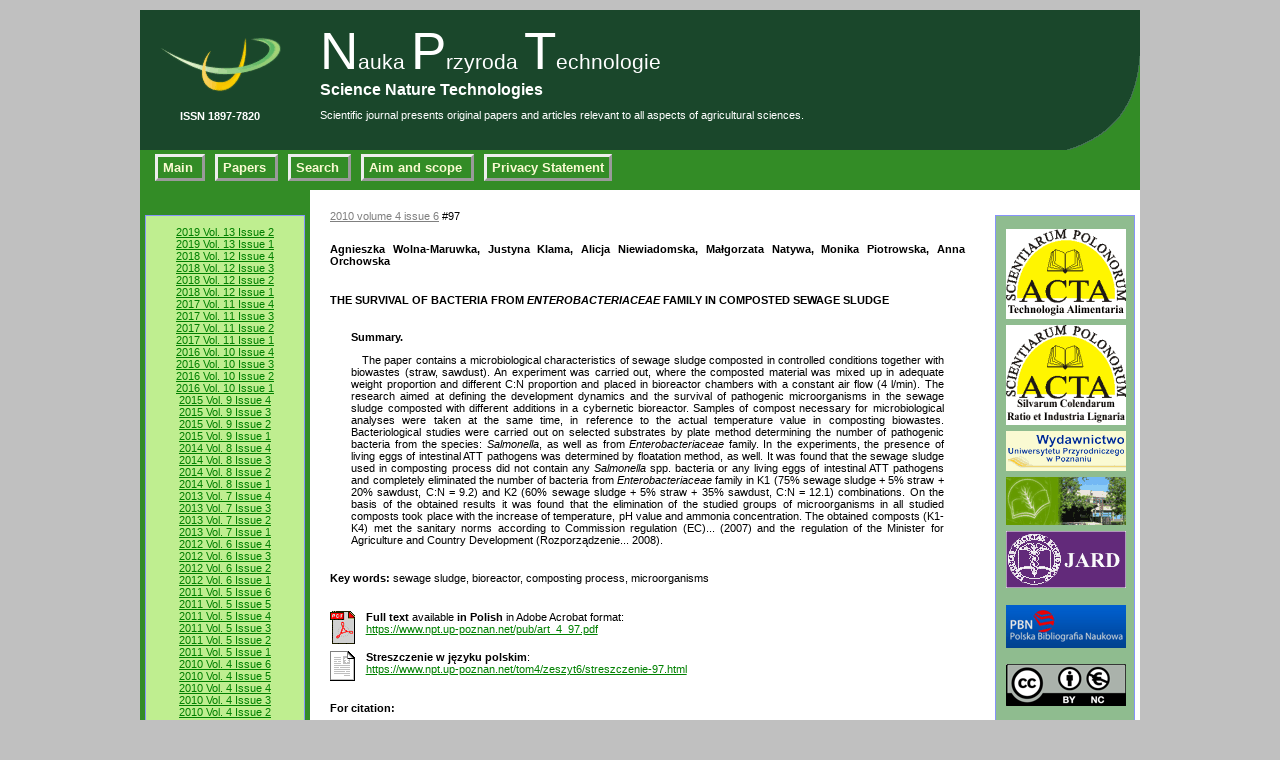

--- FILE ---
content_type: text/html; charset=UTF-8
request_url: https://www.npt.up-poznan.net/volume4/issue4/abstract-97.html
body_size: 4529
content:
<!DOCTYPE html>
<html lang="en">
<head>
<meta charset="utf-8" /> 
<meta name="verify-v1" content="AEoo71Auh0xoZdy85lBBgz2571h8/91BF1vXWin9D0w=" />
<meta name="Description" content="The paper contains a microbiological characteristics of sewage sludge composted in controlled conditions together with biowastes (straw, sawdust). An experiment was carried out, where the composted material was mixed up in adequate weight proportion and different C:N proportion and placed in bioreactor chambers with a constant air flow (4 l/min). The research aimed at defining the development dynamics and the survival of pathogenic microorganisms in the sewage sludge composted with different additions in a cybernetic bioreactor. Samples of compost necessary for microbiological analyses were taken at the same time, in reference to the actual temperature value in composting biowastes. Bacteriological studies were carried out on selected substrates by plate method determining the number of pathogenic bacteria from the species: Salmonella, as well as from Enterobacteriaceae family. In the experiments, the presence of living eggs of intestinal ATT pathogens was determined by floatation method, as well. It was found that the sewage sludge used in composting process did not contain any Salmonella spp. bacteria or any living eggs of intestinal ATT pathogens and completely eliminated the number of bacteria from Enterobacteriaceae family in K1 (75% sewage sludge + 5% straw + 20% sawdust, C:N = 9.2) and K2 (60% sewage sludge + 5% straw + 35% sawdust, C:N = 12.1) combinations. On the basis of the obtained results it was found that the elimination of the studied groups of microorganisms in all studied composts took place with the increase of temperature, pH value and ammonia concentration. The obtained composts (K1-K4) met the sanitary norms according to Commission regulation (EC)... (2007) and the regulation of the Minister for Agriculture and Country Development (Rozporządzenie... 2008).
" />
<meta name="Keywords" content="sewage sludge, bioreactor, composting process, microorganisms" />
<title>Nauka Przyroda Technologie - Wolna-Maruwka A., Klama J., Niewiadomska A., Natywa M., Piotrowska M., Orchowska A., 2010. The survival of bacteria from Enterobacteriaceae family in composted sewage sludge. Nauka Przyr. Technol. 4, 6, #97</title>
<base href="https://www.npt.up-poznan.net/" />
<link href="main.css" rel="stylesheet" type="text/css" media="screen" />
<link href="mainprint.css" rel="stylesheet" type="text/css" media="print" />
<link rel="stylesheet" type="text/css" href="css/font-awesome.css" />
<link rel="stylesheet" type="text/css" href="css/jssocials.css" />
<link rel="stylesheet" type="text/css" href="css/jssocials-theme-flat.css" />
<script type="text/javascript" src="js/jquery-1.11.1.min.js"></script>
<script type="text/javascript" src="js/jssocials.min.js"></script>

  
<meta name="citation_title" content="Przeżywalność bakterii z rodziny <i>Enterobacteriaceae</i> w kompostach sporządzonych na bazie osadu ściekowego">
<meta name="citation_author" content=" Wolna-Maruwka, Agnieszka">
<meta name="citation_author" content=" Klama,  Justyna">
<meta name="citation_author" content=" Niewiadomska,  Alicja">
<meta name="citation_author" content=" Natywa,  Małgorzata">
<meta name="citation_author" content=" Piotrowska,  Monika">
<meta name="citation_author" content=" Orchowska,  Anna">
<meta name="citation_publication_date" content="">
<meta name="citation_journal_title" content="Nauka Przyroda Technologie">
<meta name="citation_volume" content="4">
<meta name="citation_issue" content="6">
<meta name="citation_firstpage" content="#97">
<meta name="citation_pdf_url" content="http://www.npt.up-poznan.net/tom4/zeszyt6/art_97.pdf">
<meta name="citation_doi" content="10.17306/J.NPT.2010.6.97">



<script type="text/javascript">
	var gaJsHost = (("https:" == document.location.protocol) ? "https://ssl." : "http://www.");
	document.write(unescape("%3Cscript src='" + gaJsHost + "google-analytics.com/ga.js' type='text/javascript'%3E%3C/script%3E"));
</script>
<script type="text/javascript">
	try
	{
		var pageTracker = _gat._getTracker("UA-6558040-1");
		pageTracker._trackPageview();
	} 
	catch(err) {}
</script>
</head>
<body>

<!-- Nagłówek -->
<div id="kontener">
<div id="pagetitle">
	<div id="logo">
		<a href="http://www.up.poznan.pl"><img src="img/logoup.gif" alt="University of Life Sciences in Poznan" /></a><br />
		ISSN 1897-7820
	</div>
	<h1><span class="ini">N</span>auka <span class="ini">P</span>rzyroda <span class="ini">T</span>echnologie 	</h1>
	<h2>Science Nature Technologies</h2>	<h3>Scientific journal  presents original papers and articles relevant to all aspects of agricultural sciences.</h3>
</div>
	
<!-- Menu -->
<div id="menu">
<ul>
<li> <a href="en/main"> Main </a> </li><li> <a href="en/papers"> Papers </a> </li><li> <a href="en/search"> Search </a> </li><li> <a href="en/guide_for_authors"> Aim and scope </a> </li><li> <a href="en/editorial_board"> Privacy Statement </a> </li></ul>
</div>

<!-- Treść -->

<!-- Lewa kolumna -->
<div id="left">

	
	<div id="issues">
		<a href="volume13/issue2/">2019 Vol. 13 Issue 2</a><br /><a href="volume13/issue1/">2019 Vol. 13 Issue 1</a><br /><a href="volume12/issue4/">2018 Vol. 12 Issue 4</a><br /><a href="volume12/issue3/">2018 Vol. 12 Issue 3</a><br /><a href="volume12/issue2/">2018 Vol. 12 Issue 2</a><br /><a href="volume12/issue1/">2018 Vol. 12 Issue 1</a><br /><a href="volume11/issue4/">2017 Vol. 11 Issue 4</a><br /><a href="volume11/issue3/">2017 Vol. 11 Issue 3</a><br /><a href="volume11/issue2/">2017 Vol. 11 Issue 2</a><br /><a href="volume11/issue1/">2017 Vol. 11 Issue 1</a><br /><a href="volume10/issue4/">2016 Vol. 10 Issue 4</a><br /><a href="volume10/issue3/">2016 Vol. 10 Issue 3</a><br /><a href="volume10/issue2/">2016 Vol. 10 Issue 2</a><br /><a href="volume10/issue1/">2016 Vol. 10 Issue 1</a><br /><a href="volume9/issue4/">2015 Vol. 9 Issue 4</a><br /><a href="volume9/issue3/">2015 Vol. 9 Issue 3</a><br /><a href="volume9/issue2/">2015 Vol. 9 Issue 2</a><br /><a href="volume9/issue1/">2015 Vol. 9 Issue 1</a><br /><a href="volume8/issue4/">2014 Vol. 8 Issue 4</a><br /><a href="volume8/issue3/">2014 Vol. 8 Issue 3</a><br /><a href="volume8/issue2/">2014 Vol. 8 Issue 2</a><br /><a href="volume8/issue1/">2014 Vol. 8 Issue 1</a><br /><a href="volume7/issue4/">2013 Vol. 7 Issue 4</a><br /><a href="volume7/issue3/">2013 Vol. 7 Issue 3</a><br /><a href="volume7/issue2/">2013 Vol. 7 Issue 2</a><br /><a href="volume7/issue1/">2013 Vol. 7 Issue 1</a><br /><a href="volume6/issue4/">2012 Vol. 6 Issue 4</a><br /><a href="volume6/issue3/">2012 Vol. 6 Issue 3</a><br /><a href="volume6/issue2/">2012 Vol. 6 Issue 2</a><br /><a href="volume6/issue1/">2012 Vol. 6 Issue 1</a><br /><a href="volume5/issue6/">2011 Vol. 5 Issue 6</a><br /><a href="volume5/issue5/">2011 Vol. 5 Issue 5</a><br /><a href="volume5/issue4/">2011 Vol. 5 Issue 4</a><br /><a href="volume5/issue3/">2011 Vol. 5 Issue 3</a><br /><a href="volume5/issue2/">2011 Vol. 5 Issue 2</a><br /><a href="volume5/issue1/">2011 Vol. 5 Issue 1</a><br /><a href="volume4/issue6/">2010 Vol. 4 Issue 6</a><br /><a href="volume4/issue5/">2010 Vol. 4 Issue 5</a><br /><a href="volume4/issue4/">2010 Vol. 4 Issue 4</a><br /><a href="volume4/issue3/">2010 Vol. 4 Issue 3</a><br /><a href="volume4/issue2/">2010 Vol. 4 Issue 2</a><br /><a href="volume4/issue1/">2010 Vol. 4 Issue 1</a><br /><a href="volume3/issue4/">2009 Vol. 3 Issue 4</a><br /><a href="volume3/issue3/">2009 Vol. 3 Issue 3</a><br /><a href="volume3/issue2/">2009 Vol. 3 Issue 2</a><br /><a href="volume3/issue1/">2009 Vol. 3 Issue 1</a><br /><a href="volume2/issue4/">2008 Vol. 2 Issue 4</a><br /><a href="volume2/issue3/">2008 Vol. 2 Issue 3</a><br /><a href="volume2/issue2/">2008 Vol. 2 Issue 2</a><br /><a href="volume2/issue1/">2008 Vol. 2 Issue 1</a><br /><a href="volume1/issue4/">2007 Vol. 1 Issue 4</a><br /><a href="volume1/issue3/">2007 Vol. 1 Issue 3</a><br /><a href="volume1/issue2/">2007 Vol. 1 Issue 2</a><br /><a href="volume1/issue1/">2007 Vol. 1 Issue 1</a><br />		<hr /><a href="en/comming_issue">Comming issue</a>		<hr />
		<form method="post" action="en/abstract">
			<div><select name="topictxt" id="topictxt" onchange="submit()">
<option>all sections</option>
<option>----</option><option>Agriculture and Bioengineering</option><option>Forestry</option><option>Veterinary Medicine and Animal Sciences</option><option>Wood Technology</option><option>Horticulture and Landscape Architecture</option><option>Food and Nutrition Sciences</option><option>Environmental Engineering and Spatial Economy</option>
</select></div>
		</form>
	</div>
	<div id="lang">
		<a href="pl/abstract"><img src="img/flpl.gif" alt="Język polski" /></a>
		<a href="en/abstract"><img src="img/flen.gif" alt="English" /></a>
	</div>
	<div id="quicksearch">
		<form  method="post" action="en/search">
		Quick search:<br /><input type="text" name="SearchText" value=" " /><br />
		<input type="submit" value="&nbsp;&nbsp; Find &nbsp;&nbsp;" />
		</form>
	</div>
</div>

<!-- kontener -->
<div id="main">

<!-- Prawa kolumna -->
<div id="right">

	<div id="friends">
		<a href="http://www.food.actapol.net"><img src="img/actathfood.gif" title="Acta Stientiarum Polonorum Technologia Alimentaria" alt="Acta Stientiarum Polonorum Technologia Alimentaria" /></a>
		<a href="http://www.forestry.actapol.net"><img src="img/actathforestry.gif" title="Acta Stientiarum Polonorum Silvarum Colendarum Ratio et Industria Lignaria" alt="Acta Stientiarum Polonorum Silvarum Colendarum Ratio et Industria Lignaria" /></a>
		<a href="http://www.wydawnictwo.up-poznan.net/"><img src="img/wydawnictwo.gif" title="Wydawnictwo Akademii Rolniczej w Poznaniu" alt="Wydawnictwo Akademii Rolniczej w Poznaniu" /></a>
		<a href="http://bg.up.poznan.pl"><img src="img/logo_bg_up.gif" title="Biblioteka Uniwersytetu Przyrodniczego w Poznaniu" alt="Biblioteka Uniwersytetu Przyrodniczego w Poznaniu" /></a>
		<a href="http://www.jard.edu.pl"><img src="img/jard.gif" title="Journal of Agribusiness and Rural Development" alt="Journal of Agribusiness and Rural Development" /></a>
<!--
		<a href="http://journals.indexcopernicus.com/karta.php?action=masterlist&amp;id=4228"><img src="img/logo_copernicus.gif" title="Index Copernicus Journal Master List" alt="Index Copernicus Journal Master List" /></a>
-->		
   <p class="center"><a href="https://pbn.nauka.gov.pl/sedno-webapp/journals/42441"><img src="img/pbn.gif" title="Polska Bibliografia Naukowa" alt="Polska Bibliografia Naukowa" /></a></p>
	 <p class="center"><a href="https://creativecommons.org/licenses/by-nc/4.0/legalcode"><img src="img/by-nc.eu.png" title="Creaive Commons" alt="Creaive Commons" /></a></p>
	</div>
</div>

<!-- BODY -->
<div id="body">
	<div id="abs_header"><a href="tom4/zeszyt6">2010 volume 4 issue 6</a> #97 </div>


<div id="abs_authors">
Agnieszka Wolna-Maruwka, Justyna Klama, Alicja Niewiadomska, Małgorzata Natywa, Monika Piotrowska, Anna Orchowska</div>
<div id="abs_title">The survival of bacteria from <i>Enterobacteriaceae</i> family in composted sewage sludge</div>
<div id="abs_abstract"><strong>Summary. </strong> <p>The paper contains a microbiological characteristics of sewage sludge composted in controlled conditions together with biowastes (straw, sawdust). An experiment was carried out, where the composted material was mixed up in adequate weight proportion and different C:N proportion and placed in bioreactor chambers with a constant air flow (4 l/min). The research aimed at defining the development dynamics and the survival of pathogenic microorganisms in the sewage sludge composted with different additions in a cybernetic bioreactor. Samples of compost necessary for microbiological analyses were taken at the same time, in reference to the actual temperature value in composting biowastes. Bacteriological studies were carried out on selected substrates by plate method determining the number of pathogenic bacteria from the species: <em>Salmonella</em>, as well as from <em>Enterobacteriaceae</em> family. In the experiments, the presence of living eggs of intestinal ATT pathogens was determined by floatation method, as well. It was found that the sewage sludge used in composting process did not contain any <em>Salmonella</em> spp. bacteria or any living eggs of intestinal ATT pathogens and completely eliminated the number of bacteria from <em>Enterobacteriaceae</em> family in K1 (75% sewage sludge + 5% straw + 20% sawdust, C:N = 9.2) and K2 (60% sewage sludge + 5% straw + 35% sawdust, C:N = 12.1) combinations. On the basis of the obtained results it was found that the elimination of the studied groups of microorganisms in all studied composts took place with the increase of temperature, pH value and ammonia concentration. The obtained composts (K1-K4) met the sanitary norms according to Commission regulation (EC)... (2007) and the regulation of the Minister for Agriculture and Country Development (Rozporządzenie... 2008).</p>
</div>
<div id="abs_keywords"><strong>Key words: </strong>sewage sludge, bioreactor, composting process, microorganisms</div>


<div id="abs_pdf"><a href="pub/art_4_97.pdf"><img class="abs_pdficon" src="img/bigpdf.gif" alt="PDF" /></a><strong>Full text</strong> available <strong>in Polish</strong> in Adobe Acrobat format:<br /><a href="pub/art_4_97.pdf">https://www.npt.up-poznan.net/pub/art_4_97.pdf</a></div><div id="abs_otherlng"><a href="tom4/zeszyt6/streszczenie-97.html"><img  class="abs_pdficon" src="img/bigabstract.gif" alt="Abstract" /></a><strong>Streszczenie w języku polskim</strong>:<br /> <a href="tom4/zeszyt6/streszczenie-97.html">https://www.npt.up-poznan.net/tom4/zeszyt6/streszczenie-97.html</a></div>

<h4></h4>
<div class="cite">
<strong>For citation:</strong><br/>
<br />
<table summary="Citations">
<tbody>
  <tr>
    <td class="citstyle">MLA</td>
		<td class="citarg"> Wolna-Maruwka, Agnieszka, et al. "Przeżywalność bakterii z rodziny <i>Enterobacteriaceae</i> w kompostach sporządzonych na bazie osadu ściekowego."  Nauka Przyr. Technol. 4.6 (2010): #97.</td>
  </tr>
  <tr>
    <td class="citstyle">APA</td>
		<td class="citarg">Agnieszka Wolna-Maruwka, Justyna Klama, Alicja Niewiadomska, Małgorzata Natywa, Monika Piotrowska, Anna Orchowska (2010). Przeżywalność bakterii z rodziny <i>Enterobacteriaceae</i> w kompostach sporządzonych na bazie osadu ściekowego.  Nauka Przyr. Technol. 4 (6), #97</td>
  </tr>
  <tr>
    <td class="citstyle">ISO 690</td>
		<td class="citarg"> WOLNA-MARUWKA, Agnieszka, et al. Przeżywalność bakterii z rodziny <i>Enterobacteriaceae</i> w kompostach sporządzonych na bazie osadu ściekowego.  Nauka Przyr. Technol., 2010, 4.6: #97.</td>
  </tr>
</tbody>
</table>
</div>

<ul id="abstractmetadata">
<li><a href="endnote-2010-6-361.enw">EndNote</a></li>
<li><a href="bibtex-2010-6-361.bib">BibTeX</a></li>
<li><a href="refman-2010-6-361.ris">RefMan</a></li>
<li><a href="icxml-2010-6-361.xml">IC xml</a></li>
</ul>
 <div id="share"></div>

  <script type="text/javascript">
        $("#share").jsSocials({
            shares: ["facebook", "twitter",  "googleplus", "linkedin", "pinterest"],
						showLabel: false,
    showCount: false
        });
 </script>



<div id="abs_adres">Corresponding address:<br />
Agnieszka Wolna-Maruwka<br />
Katedra Mikrobiologii Ogólnej i Środowiskowej<br />
Uniwersytet Przyrodniczy w Poznaniu<br />
ul. Szydłowska 50<br />
60-656 Poznań<br />
Poland<br />
 e-mail: <a href="mailto:amaruwka@interia.pl">amaruwka@interia.pl</a>
</div>
<div id="abs_data">Accepted for print: 18.10.2010</div>


</div>

</div>
<!-- koniec kontenera -->

<!-- Stopka -->
<div id="footer">
	Copyright &copy; Nauka Przyr. Technol. &ndash; Poznań University of Life Sciences, Poland<br />
	Editor-in-Chief: <a href="mailto:sgrzes@up.poznan.pl">Stanisław Grześ</a>, Text Editor: <a href="mailto:kamila.markowska@up.poznan.pl">Kamila Markowska</a>
</div>
</div>
</body>
</html>



--- FILE ---
content_type: text/css
request_url: https://www.npt.up-poznan.net/mainprint.css
body_size: 995
content:
BODY {
	font-family: Verdana, Thaoma, Arial, Helvetica, sans-serif;
	font-size: 8pt;
	color: Black;
}

P {
	text-align : justify;
	text-indent : 8pt;
}

SUB{
	font-size : 6pt;
}
SUP{
	font-size : 6pt;
}

IMG {
	border: 0px;
	vertical-align: middle;
}

H1 {
	text-align: left;
	font-size: 16pt;
	font-weight : 600;
	margin: 0px;
	padding: 20px;
}

H2 {
	font-size : 11pt;
	text-align : left;
	font-weight : 900;
	margin: 0px 0 10px 0;
}

H3 {
	font-size : 9pt;
	text-align : left;
	font-weight : 300;
	margin: 0px;
}



#logo {
	display: none;
}

#pagetitle {
	text-align: left;
	padding: 0;
	margin: 0 0 2em 0;
}
#pagetitle .ini{
	font-size: 48pt;
	font-weight: 400;
}
#pagetitle .eng{
	font-size: 75%;
	font-weight: 600;
}
#pagetitle H1 {
	text-align: left;
	font-size: 16pt;
	font-weight : 300;
}
#pagetitle H2 {
	text-align: left;
	font-size: 12pt;
	font-weight : 600;
}
#pagetitle H3 {
	text-align: left;
	font-size: 8pt;
	font-weight : 300;
	padding: 0px;
}
#left{
	display: none;
}

#body{
	text-align: justify;
	vertical-align: top;
}
#komitetred a{
	min-width: 200px;
}
#right{
	display: none;
}

#footer{
	text-align: center;
	vertical-align: middle;
	padding: 5px;
	font-size: 7pt;
	color: Gray;
	clear: both;
}
#footer a{
	color: Gray;
}


.tabelawynikowa{
	border: 0px;
	margin: 0px;
	padding: 0px;
	font-size: 8pt;
	border-collapse: collapse;
}
TD.authors {
	text-align: left;
	font-weight: 600;
}
TD.title {
	text-align : left;
}

TD.info {
	text-align: left;
	font-size: 7pt;
	border-top-color: White;
	border-top-style: solid;
	border-top-width: 8px;
}
TD.tools {
	display: none;
}



.address {
	width: 350px;
	margin-top: 30px;
	text-align: center;
	margin-left: auto;
	margin-right: auto;
	padding: 10px 0 10px 0;
	border: thick double Green;
}

.border {
	border: thin solid Black;
}

.center{
	text-align : center;
	text-indent : 0px;
}

#menu{
	display: none;
}
#menu ul{
	margin: 0;
	padding: 10px 0 10px 170px;
}
#menu li{
	font-weight: bold;
	font-size: 10pt;
	display: inline;
	border: outset;
	margin: 0 5px 0 5px;
	padding: 3px 5px 3px 5px;
}

#menu .current{
	font-weight: bold;
	font-size: 10pt;
	display: inline;
	margin: 0 3px 0 3px;
	padding: 3px 5px 3px 5px;
	color: White;
	border: inset;
}
#menu a{
	color: #FAFAD2;
	font-weight: bold;
	font-size: 10pt;
	text-decoration: none;
}


#lang {
	background: #9ACD32;
	border: thin solid #8793FA;
	padding: 10px;
	text-align: center;
	margin-top: 20px;
}

input {
	font-size: 8pt;
}

#issues {
	background: #BFEE90;
	border: thin solid #8793FA;
	padding: 10px;
	text-align: center;
	margin-top: 20px;
}
#search {
	background: #FFF8DC;
	border: thin solid #8793FA;
	padding: 10px;
	text-align: center;
	margin-top: 20px;
	height: 120px;
 }

#quicksearch {
	background: #FFF8DC;
	border: thin solid #8793FA;
	padding: 10px;
	text-align: center;
	margin-top: 20px;
}
#subscribe {
	background: #FFF8FF;
	border: thin solid #8793FA;
	padding: 10px;
	text-align: center;
	margin-top: 20px;
}
.gateway {
	background: #FFF9FF;
	border: thin solid #8793FA;
	padding: 10px;
	text-align: center;
	margin-top: 20px;
}

#friends {
	background: #8FBC8F;
	border: thin solid #8793FA;
	padding: 10px;
	text-align: center;
	margin-top: 20px;
}

#valid {
	background: #8FBC8F;
	border: thin solid #8793FA;
	padding: 10px;
	text-align: center;
	margin-top: 20px;
}

#friends img{
	margin: 3px 0 3px 0;
}

#topictxt {
	width: 130px;
}
.rightspan{
	margin-left:50%;
}
.righspan a{
	color: Gray;
}
ul.czysty {
	list-style: none;
}
a{
	text-decoration: none;
	color: Black;
}
#abs_header{
	margin: 10px 0 2em 0;
}
#abs_header a{
	color: gray;
}

#abs_authors{
	font-weight: bold;
	margin: 0 0 2.5em 0;
	
}
#abs_title{
	text-transform: uppercase;
	font-weight: bold;
	margin: 0 0 25px 0;
	
}
#abs_abstract{
	font-weight: normal;
	margin: 1.5em 2em 2.5em 2em;
}
#abs_keywords{
	font-weight: normal;
	margin: 1.5em 0 2.5em 0;
}
#abs_otherlng{
	font-weight: normal;
	margin: 1.5em 0 2.5em 0;
}
.abs_pdficon{
display: none;
}
#abs_cite{
	font-style: italic;
	margin: 0 0 2em 0;
}
#abs_data{
	margin: 2em 0;
	font-style: italic;
}